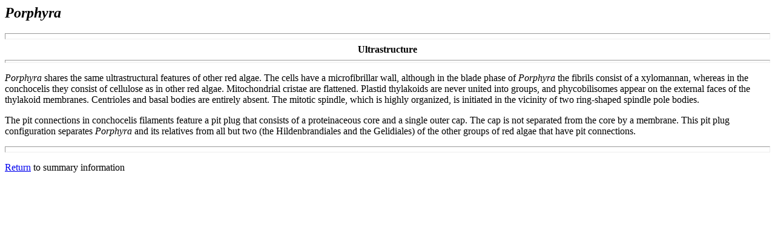

--- FILE ---
content_type: text/html; charset=utf-8
request_url: https://megasun.bch.umontreal.ca/protists/porph/ultrastructure.html
body_size: 1126
content:
<TITLE>PID - Porphyra Ultrastructure</TITLE>
<B> <H2><i>Porphyra</i></H2></B>
<hr size=10><B><center>Ultrastructure</center></B><hr size=5><p>
  <em i>Porphyra</em> shares the same ultrastructural features of other
red algae.  The cells
have a microfibrillar wall, although in the blade phase of 
<i>Porphyra</i> the fibrils consist of a
xylomannan, whereas in the conchocelis they consist of cellulose as in
other red algae. 
Mitochondrial cristae are flattened.  Plastid thylakoids are never united
into groups, and
phycobilisomes appear on the external faces of the thylakoid membranes.  
Centrioles and basal
bodies are entirely absent.  The mitotic spindle, which is highly
organized, is initiated in the
vicinity of two ring-shaped spindle pole bodies.
<p>
The pit connections in conchocelis filaments feature a pit plug that consists of a proteinaceous
core and a single outer cap.  The cap is not separated from the core by a membrane.  This pit
plug configuration separates <em i>Porphyra</em> and its relatives from all but two (the Hildenbrandiales and
the Gelidiales) of the other groups of red algae that have pit connections.
<p>
<hr size=10><P><A HREF="summary.html">Return</A> to summary information
